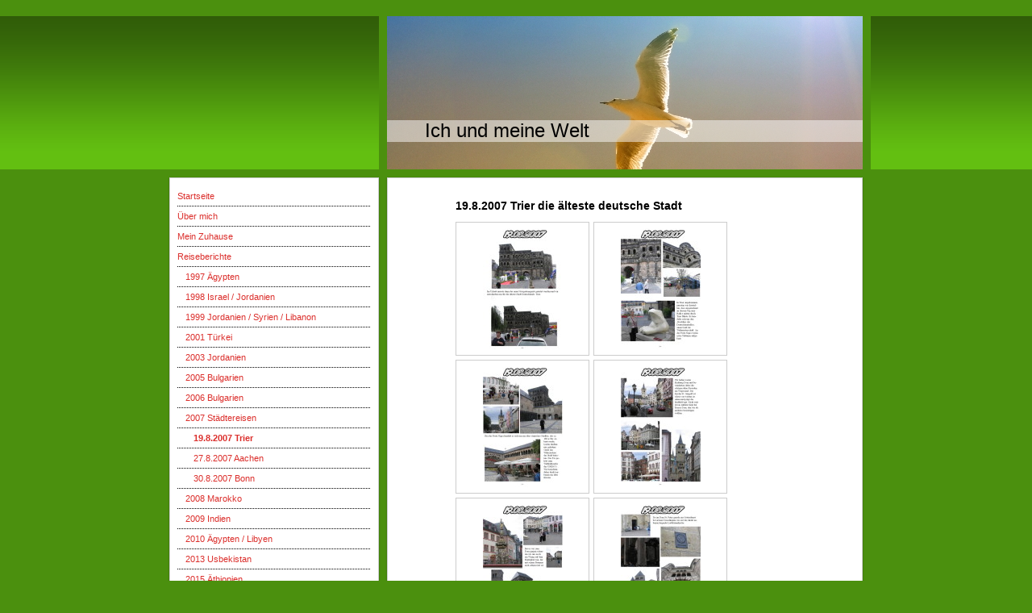

--- FILE ---
content_type: text/html; charset=UTF-8
request_url: http://www.schulkowski.de/reiseberichte/2007-st%C3%A4dtereisen/19-8-2007-trier/
body_size: 6105
content:
<!DOCTYPE html>
<html lang="de"  ><head prefix="og: http://ogp.me/ns# fb: http://ogp.me/ns/fb# business: http://ogp.me/ns/business#">
    <meta http-equiv="Content-Type" content="text/html; charset=utf-8"/>
    <meta name="generator" content="IONOS MyWebsite"/>
        
    <link rel="dns-prefetch" href="//cdn.website-start.de/"/>
    <link rel="dns-prefetch" href="//101.mod.mywebsite-editor.com"/>
    <link rel="dns-prefetch" href="https://101.sb.mywebsite-editor.com/"/>
    <link rel="shortcut icon" href="//cdn.website-start.de/favicon.ico"/>
        <title>Ich und meine Welt - 19.8.2007 Trier</title>
    
    

<meta name="format-detection" content="telephone=no"/>
        <meta name="keywords" content="Trier"/>
            <meta name="description" content="&amp;nbsp;"/>
            <meta name="robots" content="index,follow"/>
        <link href="http://www.schulkowski.de/s/style/layout.css?1707412596" rel="stylesheet" type="text/css"/>
    <link href="http://www.schulkowski.de/s/style/main.css?1707412596" rel="stylesheet" type="text/css"/>
    <link href="http://www.schulkowski.de/s/style/font.css?1707412596" rel="stylesheet" type="text/css"/>
    <link href="//cdn.website-start.de/app/cdn/min/group/web.css?1758547156484" rel="stylesheet" type="text/css"/>
<link href="//cdn.website-start.de/app/cdn/min/moduleserver/css/de_DE/common,shoppingbasket?1758547156484" rel="stylesheet" type="text/css"/>
    <link href="https://101.sb.mywebsite-editor.com/app/logstate2-css.php?site=384901112&amp;t=1768991864" rel="stylesheet" type="text/css"/>

<script type="text/javascript">
    /* <![CDATA[ */
var stagingMode = '';
    /* ]]> */
</script>
<script src="https://101.sb.mywebsite-editor.com/app/logstate-js.php?site=384901112&amp;t=1768991864"></script>

    <link href="http://www.schulkowski.de/s/style/print.css?1758547156484" rel="stylesheet" media="print" type="text/css"/>
    <script type="text/javascript">
    /* <![CDATA[ */
    var systemurl = 'https://101.sb.mywebsite-editor.com/';
    var webPath = '/';
    var proxyName = '';
    var webServerName = 'www.schulkowski.de';
    var sslServerUrl = 'https://ssl.kundenserver.de/www.schulkowski.de';
    var nonSslServerUrl = 'http://www.schulkowski.de';
    var webserverProtocol = 'http://';
    var nghScriptsUrlPrefix = '//101.mod.mywebsite-editor.com';
    var sessionNamespace = 'DIY_SB';
    var jimdoData = {
        cdnUrl:  '//cdn.website-start.de/',
        messages: {
            lightBox: {
    image : 'Bild',
    of: 'von'
}

        },
        isTrial: 0,
        pageId: 919608695    };
    var script_basisID = "384901112";

    diy = window.diy || {};
    diy.web = diy.web || {};

        diy.web.jsBaseUrl = "//cdn.website-start.de/s/build/";

    diy.context = diy.context || {};
    diy.context.type = diy.context.type || 'web';
    /* ]]> */
</script>

<script type="text/javascript" src="//cdn.website-start.de/app/cdn/min/group/web.js?1758547156484" crossorigin="anonymous"></script><script type="text/javascript" src="//cdn.website-start.de/s/build/web.bundle.js?1758547156484" crossorigin="anonymous"></script><script src="//cdn.website-start.de/app/cdn/min/moduleserver/js/de_DE/common,shoppingbasket?1758547156484"></script>
<script type="text/javascript" src="https://cdn.website-start.de/proxy/apps/static/resource/dependencies/"></script><script type="text/javascript">
                    if (typeof require !== 'undefined') {
                        require.config({
                            waitSeconds : 10,
                            baseUrl : 'https://cdn.website-start.de/proxy/apps/static/js/'
                        });
                    }
                </script><script type="text/javascript" src="//cdn.website-start.de/app/cdn/min/group/pfcsupport.js?1758547156484" crossorigin="anonymous"></script>    <meta property="og:type" content="business.business"/>
    <meta property="og:url" content="http://www.schulkowski.de/reiseberichte/2007-städtereisen/19-8-2007-trier/"/>
    <meta property="og:title" content="Ich und meine Welt - 19.8.2007 Trier"/>
            <meta property="og:description" content="&amp;nbsp;"/>
                <meta property="og:image" content="http://www.schulkowski.de/s/img/emotionheader.jpg"/>
        <meta property="business:contact_data:country_name" content="Deutschland"/>
    
    
    
    
    
    
    
    
</head>


<body class="body diyBgActive  cc-pagemode-default diy-market-de_DE" data-pageid="919608695" id="page-919608695">
    
    <div class="diyw">
        <div class="diyweb">
<div id="header" class="altcolor">
	<div id="header_inner">
		<div id="header_innermost">

			
<style type="text/css" media="all">
.diyw div#emotion-header {
        max-width: 590px;
        max-height: 190px;
                background: #EEEEEE;
    }

.diyw div#emotion-header-title-bg {
    left: 0%;
    top: 68%;
    width: 100%;
    height: 14%;

    background-color: #FFFFFF;
    opacity: 0.50;
    filter: alpha(opacity = 50);
    }
.diyw img#emotion-header-logo {
    left: 1.00%;
    top: 0.00%;
    background: transparent;
                border: 1px solid #CCCCCC;
        padding: 0px;
                display: none;
    }

.diyw div#emotion-header strong#emotion-header-title {
    left: 8%;
    top: 67%;
    color: #000000;
        font: normal normal 24px/120% Helvetica, 'Helvetica Neue', 'Trebuchet MS', sans-serif;
}

.diyw div#emotion-no-bg-container{
    max-height: 190px;
}

.diyw div#emotion-no-bg-container .emotion-no-bg-height {
    margin-top: 32.20%;
}
</style>
<div id="emotion-header" data-action="loadView" data-params="active" data-imagescount="1">
            <img src="http://www.schulkowski.de/s/img/emotionheader.jpg?1301406922.590px.190px" id="emotion-header-img" alt=""/>
            
        <div id="ehSlideshowPlaceholder">
            <div id="ehSlideShow">
                <div class="slide-container">
                                        <div style="background-color: #EEEEEE">
                            <img src="http://www.schulkowski.de/s/img/emotionheader.jpg?1301406922.590px.190px" alt=""/>
                        </div>
                                    </div>
            </div>
        </div>


        <script type="text/javascript">
        //<![CDATA[
                diy.module.emotionHeader.slideShow.init({ slides: [{"url":"http:\/\/www.schulkowski.de\/s\/img\/emotionheader.jpg?1301406922.590px.190px","image_alt":"","bgColor":"#EEEEEE"}] });
        //]]>
        </script>

    
            
        
            
                  	<div id="emotion-header-title-bg"></div>
    
            <strong id="emotion-header-title" style="text-align: left">Ich und meine Welt</strong>
                    <div class="notranslate">
                <svg xmlns="http://www.w3.org/2000/svg" version="1.1" id="emotion-header-title-svg" viewBox="0 0 590 190" preserveAspectRatio="xMinYMin meet"><text style="font-family:Helvetica, 'Helvetica Neue', 'Trebuchet MS', sans-serif;font-size:24px;font-style:normal;font-weight:normal;fill:#000000;line-height:1.2em;"><tspan x="0" style="text-anchor: start" dy="0.95em">Ich und meine Welt</tspan></text></svg>
            </div>
            
    
    <script type="text/javascript">
    //<![CDATA[
    (function ($) {
        function enableSvgTitle() {
                        var titleSvg = $('svg#emotion-header-title-svg'),
                titleHtml = $('#emotion-header-title'),
                emoWidthAbs = 590,
                emoHeightAbs = 190,
                offsetParent,
                titlePosition,
                svgBoxWidth,
                svgBoxHeight;

                        if (titleSvg.length && titleHtml.length) {
                offsetParent = titleHtml.offsetParent();
                titlePosition = titleHtml.position();
                svgBoxWidth = titleHtml.width();
                svgBoxHeight = titleHtml.height();

                                titleSvg.get(0).setAttribute('viewBox', '0 0 ' + svgBoxWidth + ' ' + svgBoxHeight);
                titleSvg.css({
                   left: Math.roundTo(100 * titlePosition.left / offsetParent.width(), 3) + '%',
                   top: Math.roundTo(100 * titlePosition.top / offsetParent.height(), 3) + '%',
                   width: Math.roundTo(100 * svgBoxWidth / emoWidthAbs, 3) + '%',
                   height: Math.roundTo(100 * svgBoxHeight / emoHeightAbs, 3) + '%'
                });

                titleHtml.css('visibility','hidden');
                titleSvg.css('visibility','visible');
            }
        }

        
        // switch to svg title
        enableSvgTitle();
        jQuery('#emotion-header-img').one('load', enableSvgTitle)

            }(jQuery));
    //]]>
    </script>

    </div>


		</div>
	</div>
</div>


<div id="container">
	<div id="container_inner">

		<div id="sidebar">
			<div id="navigation">
				<div id="navigation_inner">
					<div id="navigation_innermost">

						<div class="webnavigation"><ul id="mainNav1" class="mainNav1"><li class="navTopItemGroup_1"><a data-page-id="919540205" href="http://www.schulkowski.de/" class="level_1"><span>Startseite</span></a></li><li class="navTopItemGroup_2"><a data-page-id="919540206" href="http://www.schulkowski.de/über-mich/" class="level_1"><span>Über mich</span></a></li><li class="navTopItemGroup_3"><a data-page-id="919540217" href="http://www.schulkowski.de/mein-zuhause/" class="level_1"><span>Mein Zuhause</span></a></li><li class="navTopItemGroup_4"><a data-page-id="919540224" href="http://www.schulkowski.de/reiseberichte/" class="parent level_1"><span>Reiseberichte</span></a></li><li><ul id="mainNav2" class="mainNav2"><li class="navTopItemGroup_4"><a data-page-id="919540225" href="http://www.schulkowski.de/reiseberichte/1997-ägypten/" class="level_2"><span>1997 Ägypten</span></a></li><li class="navTopItemGroup_4"><a data-page-id="919540226" href="http://www.schulkowski.de/reiseberichte/1998-israel-jordanien/" class="level_2"><span>1998 Israel / Jordanien</span></a></li><li class="navTopItemGroup_4"><a data-page-id="919540227" href="http://www.schulkowski.de/reiseberichte/1999-jordanien-syrien-libanon/" class="level_2"><span>1999 Jordanien / Syrien / Libanon</span></a></li><li class="navTopItemGroup_4"><a data-page-id="919547424" href="http://www.schulkowski.de/reiseberichte/2001-türkei/" class="level_2"><span>2001 Türkei</span></a></li><li class="navTopItemGroup_4"><a data-page-id="919547430" href="http://www.schulkowski.de/reiseberichte/2003-jordanien/" class="level_2"><span>2003 Jordanien</span></a></li><li class="navTopItemGroup_4"><a data-page-id="919547433" href="http://www.schulkowski.de/reiseberichte/2005-bulgarien/" class="level_2"><span>2005 Bulgarien</span></a></li><li class="navTopItemGroup_4"><a data-page-id="919547499" href="http://www.schulkowski.de/reiseberichte/2006-bulgarien/" class="level_2"><span>2006 Bulgarien</span></a></li><li class="navTopItemGroup_4"><a data-page-id="919547503" href="http://www.schulkowski.de/reiseberichte/2007-städtereisen/" class="parent level_2"><span>2007 Städtereisen</span></a></li><li><ul id="mainNav3" class="mainNav3"><li class="navTopItemGroup_4"><a data-page-id="919608695" href="http://www.schulkowski.de/reiseberichte/2007-städtereisen/19-8-2007-trier/" class="current level_3"><span>19.8.2007 Trier</span></a></li><li class="navTopItemGroup_4"><a data-page-id="919608699" href="http://www.schulkowski.de/reiseberichte/2007-städtereisen/27-8-2007-aachen/" class="level_3"><span>27.8.2007 Aachen</span></a></li><li class="navTopItemGroup_4"><a data-page-id="919608701" href="http://www.schulkowski.de/reiseberichte/2007-städtereisen/30-8-2007-bonn/" class="level_3"><span>30.8.2007 Bonn</span></a></li></ul></li><li class="navTopItemGroup_4"><a data-page-id="919547506" href="http://www.schulkowski.de/reiseberichte/2008-marokko/" class="level_2"><span>2008 Marokko</span></a></li><li class="navTopItemGroup_4"><a data-page-id="919547508" href="http://www.schulkowski.de/reiseberichte/2009-indien/" class="level_2"><span>2009 Indien</span></a></li><li class="navTopItemGroup_4"><a data-page-id="919547511" href="http://www.schulkowski.de/reiseberichte/2010-ägypten-libyen/" class="level_2"><span>2010 Ägypten / Libyen</span></a></li><li class="navTopItemGroup_4"><a data-page-id="926502936" href="http://www.schulkowski.de/reiseberichte/2013-usbekistan/" class="level_2"><span>2013 Usbekistan</span></a></li><li class="navTopItemGroup_4"><a data-page-id="926782535" href="http://www.schulkowski.de/reiseberichte/2015-äthiopien/" class="level_2"><span>2015 Äthiopien</span></a></li></ul></li><li class="navTopItemGroup_5"><a data-page-id="919540228" href="http://www.schulkowski.de/hobbys/" class="level_1"><span>Hobbys</span></a></li><li class="navTopItemGroup_6"><a data-page-id="919540253" href="http://www.schulkowski.de/haustiere/" class="level_1"><span>Haustiere</span></a></li><li class="navTopItemGroup_7"><a data-page-id="919608968" href="http://www.schulkowski.de/geschichten-aus-dem-leben/" class="level_1"><span>Geschichten aus dem Leben</span></a></li><li class="navTopItemGroup_8"><a data-page-id="919576072" href="http://www.schulkowski.de/gedächtnisstätte/" class="level_1"><span>Gedächtnisstätte</span></a></li><li class="navTopItemGroup_9"><a data-page-id="919577422" href="http://www.schulkowski.de/problemfälle-und-andere-kuriositäten/" class="level_1"><span>Problemfälle und andere Kuriositäten</span></a></li><li class="navTopItemGroup_10"><a data-page-id="919540264" href="http://www.schulkowski.de/gästebuch/" class="level_1"><span>Gästebuch</span></a></li><li class="navTopItemGroup_11"><a data-page-id="919540265" href="http://www.schulkowski.de/kontakt/" class="level_1"><span>Kontakt</span></a></li><li class="navTopItemGroup_12"><a data-page-id="919547880" href="http://www.schulkowski.de/impressum/" class="level_1"><span>Impressum</span></a></li><li class="navTopItemGroup_13"><a data-page-id="919606057" href="http://www.schulkowski.de/webtipps/" class="level_1"><span>Webtipps</span></a></li><li class="navTopItemGroup_14"><a data-page-id="919614398" href="http://www.schulkowski.de/tagestipp/" class="level_1"><span>Tagestipp</span></a></li><li class="navTopItemGroup_15"><a data-page-id="920749224" href="http://www.schulkowski.de/sonstiges/" class="level_1"><span>Sonstiges</span></a></li></ul></div>

					</div>
				</div>
			</div>

			<div id="sidebar_content">
				<div id="sidebar_content_inner">
					<div id="sidebar_content_innermost">

						<div id="matrix_1024045847" class="sortable-matrix" data-matrixId="1024045847"><div class="n module-type-header diyfeLiveArea "> <h1><span class="diyfeDecoration">Aktuelles</span></h1> </div><div class="n module-type-text diyfeLiveArea "> <p><strong>Homepage online</strong></p>
<p>Auf meinen neuen Internetseiten stelle ich mich und meine Hobbys vor.</p> </div><div class="n module-type-hr diyfeLiveArea "> <div style="padding: 0px 0px">
    <div class="hr"></div>
</div>
 </div><div class="n module-type-htmlCode diyfeLiveArea "> <div class="mediumScreenDisabled"><script type="text/javascript">if (window.jQuery) {window.jQuery_1and1 = window.jQuery;}</script><script language="JavaScript" type="text/javascript">
//<![CDATA[
document.write("<iframe src=\"http:\/\/www.facebook.com\/plugins\/like.php?href="+document.URL+"&layout=button_count&show_faces=false&width=180&action=like&font=verdana&colorscheme=light\" scrolling=\"no\" frameborder=\"0\" style=\"border:none; overflow:hidden; width:180px; height:50px\" allowTransparency=\"true\"><\/iframe>");
//]]>
</script><script type="text/javascript">if (window.jQuery_1and1) {window.jQuery = window.jQuery_1and1;}</script></div> </div></div>

					</div>
				</div>
			</div>
		</div>

		<div id="wrapper">
			<div id="wrapper_inner">
				<div id="wrapper_innermost">

					<div id="content">
						<!-- content_start -->

						
        <div id="content_area">
        	<div id="content_start"></div>
        	
        
        <div id="matrix_1024112462" class="sortable-matrix" data-matrixId="1024112462"><div class="n module-type-header diyfeLiveArea "> <h1><span class="diyfeDecoration">19.8.2007 Trier die älteste deutsche Stadt</span></h1> </div><div class="n module-type-gallery diyfeLiveArea "> <div class="ccgalerie clearover" id="lightbox-gallery-5778979289">

<div class="thumb_pro1" id="gallery_thumb_2411077878" style="width: 158px; height: 158px;">
	<div class="innerthumbnail" style="width: 158px; height: 158px;">		<a rel="lightbox[5778979289]" href="http://www.schulkowski.de/s/cc_images/cache_2411077878.jpg?t=1319628821">			<img src="http://www.schulkowski.de/s/cc_images/thumb_2411077878.jpg?t=1319628821" id="image_2411077878" alt=""/>
		</a>
	</div>

</div>

<div class="thumb_pro1" id="gallery_thumb_2411077879" style="width: 158px; height: 158px;">
	<div class="innerthumbnail" style="width: 158px; height: 158px;">		<a rel="lightbox[5778979289]" href="http://www.schulkowski.de/s/cc_images/cache_2411077879.jpg?t=1319628824">			<img src="http://www.schulkowski.de/s/cc_images/thumb_2411077879.jpg?t=1319628824" id="image_2411077879" alt=""/>
		</a>
	</div>

</div>

<div class="thumb_pro1" id="gallery_thumb_2411077880" style="width: 158px; height: 158px;">
	<div class="innerthumbnail" style="width: 158px; height: 158px;">		<a rel="lightbox[5778979289]" href="http://www.schulkowski.de/s/cc_images/cache_2411077880.jpg?t=1319628826">			<img src="http://www.schulkowski.de/s/cc_images/thumb_2411077880.jpg?t=1319628826" id="image_2411077880" alt=""/>
		</a>
	</div>

</div>

<div class="thumb_pro1" id="gallery_thumb_2411077882" style="width: 158px; height: 158px;">
	<div class="innerthumbnail" style="width: 158px; height: 158px;">		<a rel="lightbox[5778979289]" href="http://www.schulkowski.de/s/cc_images/cache_2411077882.jpg?t=1319628827">			<img src="http://www.schulkowski.de/s/cc_images/thumb_2411077882.jpg?t=1319628827" id="image_2411077882" alt=""/>
		</a>
	</div>

</div>

<div class="thumb_pro1" id="gallery_thumb_2411077883" style="width: 158px; height: 158px;">
	<div class="innerthumbnail" style="width: 158px; height: 158px;">		<a rel="lightbox[5778979289]" href="http://www.schulkowski.de/s/cc_images/cache_2411077883.jpg?t=1319628828">			<img src="http://www.schulkowski.de/s/cc_images/thumb_2411077883.jpg?t=1319628828" id="image_2411077883" alt=""/>
		</a>
	</div>

</div>

<div class="thumb_pro1" id="gallery_thumb_2411077884" style="width: 158px; height: 158px;">
	<div class="innerthumbnail" style="width: 158px; height: 158px;">		<a rel="lightbox[5778979289]" href="http://www.schulkowski.de/s/cc_images/cache_2411077884.jpg?t=1319628829">			<img src="http://www.schulkowski.de/s/cc_images/thumb_2411077884.jpg?t=1319628829" id="image_2411077884" alt=""/>
		</a>
	</div>

</div>

<div class="thumb_pro1" id="gallery_thumb_2411077885" style="width: 158px; height: 158px;">
	<div class="innerthumbnail" style="width: 158px; height: 158px;">		<a rel="lightbox[5778979289]" href="http://www.schulkowski.de/s/cc_images/cache_2411077885.jpg?t=1319628830">			<img src="http://www.schulkowski.de/s/cc_images/thumb_2411077885.jpg?t=1319628830" id="image_2411077885" alt=""/>
		</a>
	</div>

</div>

<div class="thumb_pro1" id="gallery_thumb_2411077886" style="width: 158px; height: 158px;">
	<div class="innerthumbnail" style="width: 158px; height: 158px;">		<a rel="lightbox[5778979289]" href="http://www.schulkowski.de/s/cc_images/cache_2411077886.jpg?t=1319628831">			<img src="http://www.schulkowski.de/s/cc_images/thumb_2411077886.jpg?t=1319628831" id="image_2411077886" alt=""/>
		</a>
	</div>

</div>

<div class="thumb_pro1" id="gallery_thumb_2411077887" style="width: 158px; height: 158px;">
	<div class="innerthumbnail" style="width: 158px; height: 158px;">		<a rel="lightbox[5778979289]" href="http://www.schulkowski.de/s/cc_images/cache_2411077887.jpg?t=1319628832">			<img src="http://www.schulkowski.de/s/cc_images/thumb_2411077887.jpg?t=1319628832" id="image_2411077887" alt=""/>
		</a>
	</div>

</div>

<div class="thumb_pro1" id="gallery_thumb_2411077888" style="width: 158px; height: 158px;">
	<div class="innerthumbnail" style="width: 158px; height: 158px;">		<a rel="lightbox[5778979289]" href="http://www.schulkowski.de/s/cc_images/cache_2411077888.jpg?t=1319628833">			<img src="http://www.schulkowski.de/s/cc_images/thumb_2411077888.jpg?t=1319628833" id="image_2411077888" alt=""/>
		</a>
	</div>

</div>

<div class="thumb_pro1" id="gallery_thumb_2411077889" style="width: 158px; height: 158px;">
	<div class="innerthumbnail" style="width: 158px; height: 158px;">		<a rel="lightbox[5778979289]" href="http://www.schulkowski.de/s/cc_images/cache_2411077889.jpg?t=1319628834">			<img src="http://www.schulkowski.de/s/cc_images/thumb_2411077889.jpg?t=1319628834" id="image_2411077889" alt=""/>
		</a>
	</div>

</div>

<div class="thumb_pro1" id="gallery_thumb_2411077890" style="width: 158px; height: 158px;">
	<div class="innerthumbnail" style="width: 158px; height: 158px;">		<a rel="lightbox[5778979289]" href="http://www.schulkowski.de/s/cc_images/cache_2411077890.jpg?t=1319628835">			<img src="http://www.schulkowski.de/s/cc_images/thumb_2411077890.jpg?t=1319628835" id="image_2411077890" alt=""/>
		</a>
	</div>

</div>

<div class="thumb_pro1" id="gallery_thumb_2411077891" style="width: 158px; height: 158px;">
	<div class="innerthumbnail" style="width: 158px; height: 158px;">		<a rel="lightbox[5778979289]" href="http://www.schulkowski.de/s/cc_images/cache_2411077891.jpg?t=1319628836">			<img src="http://www.schulkowski.de/s/cc_images/thumb_2411077891.jpg?t=1319628836" id="image_2411077891" alt=""/>
		</a>
	</div>

</div>

<div class="thumb_pro1" id="gallery_thumb_2411077892" style="width: 158px; height: 158px;">
	<div class="innerthumbnail" style="width: 158px; height: 158px;">		<a rel="lightbox[5778979289]" href="http://www.schulkowski.de/s/cc_images/cache_2411077892.jpg?t=1319628838">			<img src="http://www.schulkowski.de/s/cc_images/thumb_2411077892.jpg?t=1319628838" id="image_2411077892" alt=""/>
		</a>
	</div>

</div>

<div class="thumb_pro1" id="gallery_thumb_2411077893" style="width: 158px; height: 158px;">
	<div class="innerthumbnail" style="width: 158px; height: 158px;">		<a rel="lightbox[5778979289]" href="http://www.schulkowski.de/s/cc_images/cache_2411077893.jpg?t=1319628839">			<img src="http://www.schulkowski.de/s/cc_images/thumb_2411077893.jpg?t=1319628839" id="image_2411077893" alt=""/>
		</a>
	</div>

</div>

<div class="thumb_pro1" id="gallery_thumb_2411077894" style="width: 158px; height: 158px;">
	<div class="innerthumbnail" style="width: 158px; height: 158px;">		<a rel="lightbox[5778979289]" href="http://www.schulkowski.de/s/cc_images/cache_2411077894.jpg?t=1319628840">			<img src="http://www.schulkowski.de/s/cc_images/thumb_2411077894.jpg?t=1319628840" id="image_2411077894" alt=""/>
		</a>
	</div>

</div>

<div class="thumb_pro1" id="gallery_thumb_2411077896" style="width: 158px; height: 158px;">
	<div class="innerthumbnail" style="width: 158px; height: 158px;">		<a rel="lightbox[5778979289]" href="http://www.schulkowski.de/s/cc_images/cache_2411077896.jpg?t=1319628841">			<img src="http://www.schulkowski.de/s/cc_images/thumb_2411077896.jpg?t=1319628841" id="image_2411077896" alt=""/>
		</a>
	</div>

</div>

<div class="thumb_pro1" id="gallery_thumb_2411077898" style="width: 158px; height: 158px;">
	<div class="innerthumbnail" style="width: 158px; height: 158px;">		<a rel="lightbox[5778979289]" href="http://www.schulkowski.de/s/cc_images/cache_2411077898.jpg?t=1319628842">			<img src="http://www.schulkowski.de/s/cc_images/thumb_2411077898.jpg?t=1319628842" id="image_2411077898" alt=""/>
		</a>
	</div>

</div>

<div class="thumb_pro1" id="gallery_thumb_2411077900" style="width: 158px; height: 158px;">
	<div class="innerthumbnail" style="width: 158px; height: 158px;">		<a rel="lightbox[5778979289]" href="http://www.schulkowski.de/s/cc_images/cache_2411077900.jpg?t=1319628843">			<img src="http://www.schulkowski.de/s/cc_images/thumb_2411077900.jpg?t=1319628843" id="image_2411077900" alt=""/>
		</a>
	</div>

</div>

<div class="thumb_pro1" id="gallery_thumb_2411077901" style="width: 158px; height: 158px;">
	<div class="innerthumbnail" style="width: 158px; height: 158px;">		<a rel="lightbox[5778979289]" href="http://www.schulkowski.de/s/cc_images/cache_2411077901.jpg?t=1319628844">			<img src="http://www.schulkowski.de/s/cc_images/thumb_2411077901.jpg?t=1319628844" id="image_2411077901" alt=""/>
		</a>
	</div>

</div>

<div class="thumb_pro1" id="gallery_thumb_2411077902" style="width: 158px; height: 158px;">
	<div class="innerthumbnail" style="width: 158px; height: 158px;">		<a rel="lightbox[5778979289]" href="http://www.schulkowski.de/s/cc_images/cache_2411077902.jpg?t=1319628845">			<img src="http://www.schulkowski.de/s/cc_images/thumb_2411077902.jpg?t=1319628845" id="image_2411077902" alt=""/>
		</a>
	</div>

</div>

<div class="thumb_pro1" id="gallery_thumb_2411077903" style="width: 158px; height: 158px;">
	<div class="innerthumbnail" style="width: 158px; height: 158px;">		<a rel="lightbox[5778979289]" href="http://www.schulkowski.de/s/cc_images/cache_2411077903.jpg?t=1319628847">			<img src="http://www.schulkowski.de/s/cc_images/thumb_2411077903.jpg?t=1319628847" id="image_2411077903" alt=""/>
		</a>
	</div>

</div>

<div class="thumb_pro1" id="gallery_thumb_2411077904" style="width: 158px; height: 158px;">
	<div class="innerthumbnail" style="width: 158px; height: 158px;">		<a rel="lightbox[5778979289]" href="http://www.schulkowski.de/s/cc_images/cache_2411077904.jpg?t=1319628848">			<img src="http://www.schulkowski.de/s/cc_images/thumb_2411077904.jpg?t=1319628848" id="image_2411077904" alt=""/>
		</a>
	</div>

</div>

<div class="thumb_pro1" id="gallery_thumb_2411077905" style="width: 158px; height: 158px;">
	<div class="innerthumbnail" style="width: 158px; height: 158px;">		<a rel="lightbox[5778979289]" href="http://www.schulkowski.de/s/cc_images/cache_2411077905.jpg?t=1319628849">			<img src="http://www.schulkowski.de/s/cc_images/thumb_2411077905.jpg?t=1319628849" id="image_2411077905" alt=""/>
		</a>
	</div>

</div>

<div class="thumb_pro1" id="gallery_thumb_2411077906" style="width: 158px; height: 158px;">
	<div class="innerthumbnail" style="width: 158px; height: 158px;">		<a rel="lightbox[5778979289]" href="http://www.schulkowski.de/s/cc_images/cache_2411077906.jpg?t=1319628850">			<img src="http://www.schulkowski.de/s/cc_images/thumb_2411077906.jpg?t=1319628850" id="image_2411077906" alt=""/>
		</a>
	</div>

</div>

<div class="thumb_pro1" id="gallery_thumb_2411077908" style="width: 158px; height: 158px;">
	<div class="innerthumbnail" style="width: 158px; height: 158px;">		<a rel="lightbox[5778979289]" href="http://www.schulkowski.de/s/cc_images/cache_2411077908.jpg?t=1319628851">			<img src="http://www.schulkowski.de/s/cc_images/thumb_2411077908.jpg?t=1319628851" id="image_2411077908" alt=""/>
		</a>
	</div>

</div>

<div class="thumb_pro1" id="gallery_thumb_2411077909" style="width: 158px; height: 158px;">
	<div class="innerthumbnail" style="width: 158px; height: 158px;">		<a rel="lightbox[5778979289]" href="http://www.schulkowski.de/s/cc_images/cache_2411077909.jpg?t=1319628852">			<img src="http://www.schulkowski.de/s/cc_images/thumb_2411077909.jpg?t=1319628852" id="image_2411077909" alt=""/>
		</a>
	</div>

</div>

<div class="thumb_pro1" id="gallery_thumb_2411077910" style="width: 158px; height: 158px;">
	<div class="innerthumbnail" style="width: 158px; height: 158px;">		<a rel="lightbox[5778979289]" href="http://www.schulkowski.de/s/cc_images/cache_2411077910.jpg?t=1319628854">			<img src="http://www.schulkowski.de/s/cc_images/thumb_2411077910.jpg?t=1319628854" id="image_2411077910" alt=""/>
		</a>
	</div>

</div>

<div class="thumb_pro1" id="gallery_thumb_2411077911" style="width: 158px; height: 158px;">
	<div class="innerthumbnail" style="width: 158px; height: 158px;">		<a rel="lightbox[5778979289]" href="http://www.schulkowski.de/s/cc_images/cache_2411077911.jpg?t=1319628855">			<img src="http://www.schulkowski.de/s/cc_images/thumb_2411077911.jpg?t=1319628855" id="image_2411077911" alt=""/>
		</a>
	</div>

</div>

<div class="thumb_pro1" id="gallery_thumb_2411077913" style="width: 158px; height: 158px;">
	<div class="innerthumbnail" style="width: 158px; height: 158px;">		<a rel="lightbox[5778979289]" href="http://www.schulkowski.de/s/cc_images/cache_2411077913.jpg?t=1319628856">			<img src="http://www.schulkowski.de/s/cc_images/thumb_2411077913.jpg?t=1319628856" id="image_2411077913" alt=""/>
		</a>
	</div>

</div>

<div class="thumb_pro1" id="gallery_thumb_2411077914" style="width: 158px; height: 158px;">
	<div class="innerthumbnail" style="width: 158px; height: 158px;">		<a rel="lightbox[5778979289]" href="http://www.schulkowski.de/s/cc_images/cache_2411077914.jpg?t=1319628857">			<img src="http://www.schulkowski.de/s/cc_images/thumb_2411077914.jpg?t=1319628857" id="image_2411077914" alt=""/>
		</a>
	</div>

</div>

<div class="thumb_pro1" id="gallery_thumb_2411077917" style="width: 158px; height: 158px;">
	<div class="innerthumbnail" style="width: 158px; height: 158px;">		<a rel="lightbox[5778979289]" href="http://www.schulkowski.de/s/cc_images/cache_2411077917.jpg?t=1319628860">			<img src="http://www.schulkowski.de/s/cc_images/thumb_2411077917.jpg?t=1319628860" id="image_2411077917" alt=""/>
		</a>
	</div>

</div>

<div class="thumb_pro1" id="gallery_thumb_2411077918" style="width: 158px; height: 158px;">
	<div class="innerthumbnail" style="width: 158px; height: 158px;">		<a rel="lightbox[5778979289]" href="http://www.schulkowski.de/s/cc_images/cache_2411077918.jpg?t=1319628861">			<img src="http://www.schulkowski.de/s/cc_images/thumb_2411077918.jpg?t=1319628861" id="image_2411077918" alt=""/>
		</a>
	</div>

</div>

<div class="thumb_pro1" id="gallery_thumb_2411077921" style="width: 158px; height: 158px;">
	<div class="innerthumbnail" style="width: 158px; height: 158px;">		<a rel="lightbox[5778979289]" href="http://www.schulkowski.de/s/cc_images/cache_2411077921.jpg?t=1319628863">			<img src="http://www.schulkowski.de/s/cc_images/thumb_2411077921.jpg?t=1319628863" id="image_2411077921" alt=""/>
		</a>
	</div>

</div>

<div class="thumb_pro1" id="gallery_thumb_2411077922" style="width: 158px; height: 158px;">
	<div class="innerthumbnail" style="width: 158px; height: 158px;">		<a rel="lightbox[5778979289]" href="http://www.schulkowski.de/s/cc_images/cache_2411077922.jpg?t=1319628864">			<img src="http://www.schulkowski.de/s/cc_images/thumb_2411077922.jpg?t=1319628864" id="image_2411077922" alt=""/>
		</a>
	</div>

</div>

<div class="thumb_pro1" id="gallery_thumb_2411077923" style="width: 158px; height: 158px;">
	<div class="innerthumbnail" style="width: 158px; height: 158px;">		<a rel="lightbox[5778979289]" href="http://www.schulkowski.de/s/cc_images/cache_2411077923.jpg?t=1319628865">			<img src="http://www.schulkowski.de/s/cc_images/thumb_2411077923.jpg?t=1319628865" id="image_2411077923" alt=""/>
		</a>
	</div>

</div>

<div class="thumb_pro1" id="gallery_thumb_2411077927" style="width: 158px; height: 158px;">
	<div class="innerthumbnail" style="width: 158px; height: 158px;">		<a rel="lightbox[5778979289]" href="http://www.schulkowski.de/s/cc_images/cache_2411077927.jpg?t=1319628869">			<img src="http://www.schulkowski.de/s/cc_images/thumb_2411077927.jpg?t=1319628869" id="image_2411077927" alt=""/>
		</a>
	</div>

</div>

<div class="thumb_pro1" id="gallery_thumb_2411077928" style="width: 158px; height: 158px;">
	<div class="innerthumbnail" style="width: 158px; height: 158px;">		<a rel="lightbox[5778979289]" href="http://www.schulkowski.de/s/cc_images/cache_2411077928.jpg?t=1319628870">			<img src="http://www.schulkowski.de/s/cc_images/thumb_2411077928.jpg?t=1319628870" id="image_2411077928" alt=""/>
		</a>
	</div>

</div>

<div class="thumb_pro1" id="gallery_thumb_2411077929" style="width: 158px; height: 158px;">
	<div class="innerthumbnail" style="width: 158px; height: 158px;">		<a rel="lightbox[5778979289]" href="http://www.schulkowski.de/s/cc_images/cache_2411077929.jpg?t=1319628871">			<img src="http://www.schulkowski.de/s/cc_images/thumb_2411077929.jpg?t=1319628871" id="image_2411077929" alt=""/>
		</a>
	</div>

</div>

<div class="thumb_pro1" id="gallery_thumb_2411077930" style="width: 158px; height: 158px;">
	<div class="innerthumbnail" style="width: 158px; height: 158px;">		<a rel="lightbox[5778979289]" href="http://www.schulkowski.de/s/cc_images/cache_2411077930.jpg?t=1319628873">			<img src="http://www.schulkowski.de/s/cc_images/thumb_2411077930.jpg?t=1319628873" id="image_2411077930" alt=""/>
		</a>
	</div>

</div>

<div class="thumb_pro1" id="gallery_thumb_2411077932" style="width: 158px; height: 158px;">
	<div class="innerthumbnail" style="width: 158px; height: 158px;">		<a rel="lightbox[5778979289]" href="http://www.schulkowski.de/s/cc_images/cache_2411077932.jpg?t=1319628874">			<img src="http://www.schulkowski.de/s/cc_images/thumb_2411077932.jpg?t=1319628874" id="image_2411077932" alt=""/>
		</a>
	</div>

</div>

<div class="thumb_pro1" id="gallery_thumb_2411077933" style="width: 158px; height: 158px;">
	<div class="innerthumbnail" style="width: 158px; height: 158px;">		<a rel="lightbox[5778979289]" href="http://www.schulkowski.de/s/cc_images/cache_2411077933.jpg?t=1319628875">			<img src="http://www.schulkowski.de/s/cc_images/thumb_2411077933.jpg?t=1319628875" id="image_2411077933" alt=""/>
		</a>
	</div>

</div>

<div class="thumb_pro1" id="gallery_thumb_2411077934" style="width: 158px; height: 158px;">
	<div class="innerthumbnail" style="width: 158px; height: 158px;">		<a rel="lightbox[5778979289]" href="http://www.schulkowski.de/s/cc_images/cache_2411077934.jpg?t=1319628876">			<img src="http://www.schulkowski.de/s/cc_images/thumb_2411077934.jpg?t=1319628876" id="image_2411077934" alt=""/>
		</a>
	</div>

</div>

<div class="thumb_pro1" id="gallery_thumb_2411077935" style="width: 158px; height: 158px;">
	<div class="innerthumbnail" style="width: 158px; height: 158px;">		<a rel="lightbox[5778979289]" href="http://www.schulkowski.de/s/cc_images/cache_2411077935.jpg?t=1319628877">			<img src="http://www.schulkowski.de/s/cc_images/thumb_2411077935.jpg?t=1319628877" id="image_2411077935" alt=""/>
		</a>
	</div>

</div>

<div class="thumb_pro1" id="gallery_thumb_2411077958" style="width: 158px; height: 158px;">
	<div class="innerthumbnail" style="width: 158px; height: 158px;">		<a rel="lightbox[5778979289]" href="http://www.schulkowski.de/s/cc_images/cache_2411077958.jpg?t=1319628933">			<img src="http://www.schulkowski.de/s/cc_images/thumb_2411077958.jpg?t=1319628933" id="image_2411077958" alt=""/>
		</a>
	</div>

</div>

<div class="thumb_pro1" id="gallery_thumb_2411077960" style="width: 158px; height: 158px;">
	<div class="innerthumbnail" style="width: 158px; height: 158px;">		<a rel="lightbox[5778979289]" href="http://www.schulkowski.de/s/cc_images/cache_2411077960.jpg?t=1319628942">			<img src="http://www.schulkowski.de/s/cc_images/thumb_2411077960.jpg?t=1319628942" id="image_2411077960" alt=""/>
		</a>
	</div>

</div>

<div class="thumb_pro1" id="gallery_thumb_2411077961" style="width: 158px; height: 158px;">
	<div class="innerthumbnail" style="width: 158px; height: 158px;">		<a rel="lightbox[5778979289]" href="http://www.schulkowski.de/s/cc_images/cache_2411077961.jpg?t=1319628944">			<img src="http://www.schulkowski.de/s/cc_images/thumb_2411077961.jpg?t=1319628944" id="image_2411077961" alt=""/>
		</a>
	</div>

</div>

<div class="thumb_pro1" id="gallery_thumb_2411077962" style="width: 158px; height: 158px;">
	<div class="innerthumbnail" style="width: 158px; height: 158px;">		<a rel="lightbox[5778979289]" href="http://www.schulkowski.de/s/cc_images/cache_2411077962.jpg?t=1319628945">			<img src="http://www.schulkowski.de/s/cc_images/thumb_2411077962.jpg?t=1319628945" id="image_2411077962" alt=""/>
		</a>
	</div>

</div>

<div class="thumb_pro1" id="gallery_thumb_2411077963" style="width: 158px; height: 158px;">
	<div class="innerthumbnail" style="width: 158px; height: 158px;">		<a rel="lightbox[5778979289]" href="http://www.schulkowski.de/s/cc_images/cache_2411077963.jpg?t=1319628946">			<img src="http://www.schulkowski.de/s/cc_images/thumb_2411077963.jpg?t=1319628946" id="image_2411077963" alt=""/>
		</a>
	</div>

</div>
</div>
   <script type="text/javascript">
  //<![CDATA[
      jQuery(document).ready(function($){
          var $galleryEl = $('#lightbox-gallery-5778979289');

          if ($.fn.swipebox && Modernizr.touch) {
              $galleryEl
                  .find('a[rel*="lightbox"]')
                  .addClass('swipebox')
                  .swipebox();
          } else {
              $galleryEl.tinyLightbox({
                  item: 'a[rel*="lightbox"]',
                  cycle: true
              });
          }
      });
    //]]>
    </script>
 </div></div>
        
        
        </div>

						<!-- content_ende -->
					</div>

					<div id="footer">
						<div id="footer_inner">
							<div id="footer_innermost">
								<div id="footer_wrapper" class="altcolor">

									<div id="contentfooter">
    <div class="leftrow">
                        <a rel="nofollow" href="javascript:window.print();">
                    <img class="inline" height="14" width="18" src="//cdn.website-start.de/s/img/cc/printer.gif" alt=""/>
                    Druckversion                </a> <span class="footer-separator">|</span>
                <a href="http://www.schulkowski.de/sitemap/">Sitemap</a>
                        <br/> © Rudi Schulkowski<br/>
<br/>
Diese Homepage wurde mit <a rel="nofollow" href="https://www.ionos.de/websites/homepage-erstellen" target="_blank">IONOS MyWebsite</a> erstellt.
            </div>
    <script type="text/javascript">
        window.diy.ux.Captcha.locales = {
            generateNewCode: 'Neuen Code generieren',
            enterCode: 'Bitte geben Sie den Code ein'
        };
        window.diy.ux.Cap2.locales = {
            generateNewCode: 'Neuen Code generieren',
            enterCode: 'Bitte geben Sie den Code ein'
        };
    </script>
    <div class="rightrow">
                
                <span class="loggedin">
            <a rel="nofollow" id="logout" href="https://101.sb.mywebsite-editor.com/app/cms/logout.php">Logout</a> <span class="footer-separator">|</span>
            <a rel="nofollow" id="edit" href="https://101.sb.mywebsite-editor.com/app/384901112/919608695/">Seite bearbeiten</a>
        </span>
    </div>
</div>



									<div class="c"></div>
								</div>
							</div>
						</div>
					</div>

				</div>
			</div>
		</div>

		<div class="c"></div>
	</div>
</div>
</div>    </div>

    
    </body>


<!-- rendered at Wed, 29 Oct 2025 03:40:54 +0100 -->
</html>


--- FILE ---
content_type: text/css
request_url: http://www.schulkowski.de/s/style/layout.css?1707412596
body_size: 1485
content:

body 
{
	margin: 0;
	padding:0
;
}


.diyw .diyweb{padding: 10px 0 80px;}

.diyw .altcolor {
	background-color: #63bf11;
}


.diyw div#header {
	background-image: url(http://www.schulkowski.de/s/img/1009-header_gradient.png);
	background-repeat: repeat-x;
	margin-top: 10px;
	margin-bottom: 11px;
	zoom: 1;
}

* html .diyw div#header {
	filter: progid:DXImageTransform.Microsoft.AlphaImageLoader(src="http://www.schulkowski.de/s/img/1009-header_gradient.png", enabled='true', sizingMethod='scale');
	background-image: none;
}

.diyw div#header_inner {
	width: 610px;
	margin: 0 auto;
	padding-left: 270px;
}

.diyw div#header_innermost {
	border-style: solid;
	border-color: #4b900e;
	border-width: 0 10px;
}

.diyw div#emotion-header {
	position: relative;
}

.diyw strong#emotion-header-title {
	position: absolute;
	top: 0;
	left: 0;
}


.diyw div#container {
	width: 880px;
	margin: 0 auto;
}


.diyw div#wrapper {
	width: 600px;
	float: right;
	background: url(http://www.schulkowski.de/s/img/1009-wrapper_bg_top.png) no-repeat;
	margin: -2px -2px 0;
	padding: 2px 2px 0;
	position: relative;
	zoom: 1;
}

.diyw div#wrapper_inner {
	background: url(http://www.schulkowski.de/s/img/1009-wrapper_bg_bottom.png) no-repeat 0 100%;
	margin: 0 -2px -3px;
	padding: 0 2px 3px;
	position: relative;
	zoom: 1;
}

.diyw div#wrapper_innermost {
	background: url(http://www.schulkowski.de/s/img/1009-wrapper_bg.png) repeat-y;
	margin: 0 -2px;
	padding: 0 2px;
	position: relative;
	zoom: 1;
}

* html .diyw div#wrapper {
	background-image: url(http://www.schulkowski.de/s/img/1009-wrapper_bg_top.gif);
}

* html .diyw div#wrapper_inner {
	background-image: none;
}

* html .diyw div#wrapper_innermost {
	background-image: url(http://www.schulkowski.de/s/img/1009-wrapper_bg.gif);
}


.diyw div#content {
	padding: 20px 90px 0 80px;
	min-height: 550px;
}


.diyw div#sidebar {
	width: 280px;
	float: left;
}


.diyw div#navigation, .diyw div#sidebar_content {
	margin: -2px 0 10px;
	padding: 2px 0 0;
	background: url(http://www.schulkowski.de/s/img/1009-sidebar_bg_top.png) no-repeat 8px 0;
	position: relative;
	zoom: 1;
}

.diyw div#navigation_inner, .diyw div#sidebar_content_inner {
	background: url(http://www.schulkowski.de/s/img/1009-sidebar_bg_bottom.png) no-repeat 8px 100%;
	margin: 0 0 -4px;
	padding: 0 0 4px;
	position: relative;
	zoom: 1;
}

.diyw div#navigation_innermost, .diyw div#sidebar_content_innermost {
	background: url(http://www.schulkowski.de/s/img/1009-sidebar_bg.png) repeat-y 8px 0;
	padding: 10px 20px;
	position: relative;
	zoom: 1;
}

* html .diyw div#navigation, * html .diyw div#sidebar_content {
	background-image: url(http://www.schulkowski.de/s/img/1009-sidebar_bg_top.gif);
}

* html .diyw div#navigation_inner, * html .diyw div#sidebar_content_inner {
	background-image: url(http://www.schulkowski.de/s/img/1009-sidebar_bg_bottom.gif);
}

* html .diyw div#navigation_innermost, * html .diyw div#sidebar_content_innermost {
	background-image: url(http://www.schulkowski.de/s/img/1009-sidebar_bg.gif);
}

.diyw ul.mainNav1 {
	margin: 0;
	padding: 0 0 60px;
	list-style: none;
}

.diyw ul.mainNav1 li {
	width: 240px;
}

.diyw ul.mainNav1 li a {
	display: block;
	width: 240px;
	padding: 5px 0;
	text-decoration: none;
	background: url(http://www.schulkowski.de/s/img/1009-dots.gif) repeat-x 0 100%;
}

.diyw ul.mainNav1 li a:hover, .diyw ul.mainNav1 li a.current {
	font-weight: bold;
}

.diyw ul.mainNav2 {
	margin: 0;
	padding: 0;
	list-style: none;
}

.diyw ul.mainNav2 li a {
	width: 220px;
	padding: 5px 10px;
}

.diyw ul.mainNav3 {
	margin: 0;
	padding: 0;
	list-style: none;
}

.diyw ul.mainNav3 li a {
	width: 210px;
	padding: 5px 10px 5px 20px;
}

.diyw div#jimdobox {
	margin-bottom: 20px;
}


.diyw div#footer {
	width: 590px;
}

.diyw div#footer_wrapper {
	padding: 5px 10px;
	background-image: url(http://www.schulkowski.de/s/img/1009-footer_gradient.png);
	background-repeat: repeat-x;
	zoom: 1;
}

* html .diyw div#footer_wrapper {
	
	background-image: none;
}

.diyw br.c {
	display: block;
}


.diyw div#sidebar div.modulelt {
	position: relative;
	z-index: 9999px;
}



body .diyw
{
	font: normal 11px/140% Verdana, Arial, Helvetica, sans-serif;
	color: #666666;
}
 .diyw p, .diyw table, .diyw td {
	font: normal 11px/140% Verdana, Arial, Helvetica, sans-serif;
	color: #666666;
}

.diyw h1 {
	font: bold 14px/140% Verdana, Arial, Helvetica, sans-serif;
	color: #000000;
}

.diyw h2 {
	font: bold 12px/140% Verdana, Arial, Helvetica, sans-serif;
	color: #666666;
}


.diyw a.trackbackUrl, 
.diyw a.trackbackUrl:link,
.diyw a.trackbackUrl:visited,
.diyw a.trackbackUrl:hover,
.diyw a.trackbackUrl:active {
	background: #EEEEEE none repeat scroll 0% 0%;
	border: 1px solid black;
	color: #333333;
	padding: 2px;
	text-decoration: none;
}

.diyw a:link,
.diyw a:visited {
	text-decoration: underline; 
	color: #DB2F2C;
}

.diyw a:active, 
.diyw a:hover {
	text-decoration: none; 
	color: #DB2F2C;
}

.diyw div.hr {
	border-bottom-style: dotted;
	border-bottom-width: 1px; 
	border-color: #CCCCCC;
	height: 1px;
}
 
.diyw .altcolor,
.diyw .altcolor p {
	color: #000000;
}

.diyw .altcolor h1 {
	color: #000000;
}

.diyw .altcolor h2 {
	color: #000000;
}

.diyw .altcolor a:link,
.diyw .altcolor a:visited {
	color: #000000;
}

.diyw .altcolor a:active, 
.diyw .altcolor a:hover {
	color: #000000;
}

.diyw .altcolor div.hr {
	border-color: #000000;
}
